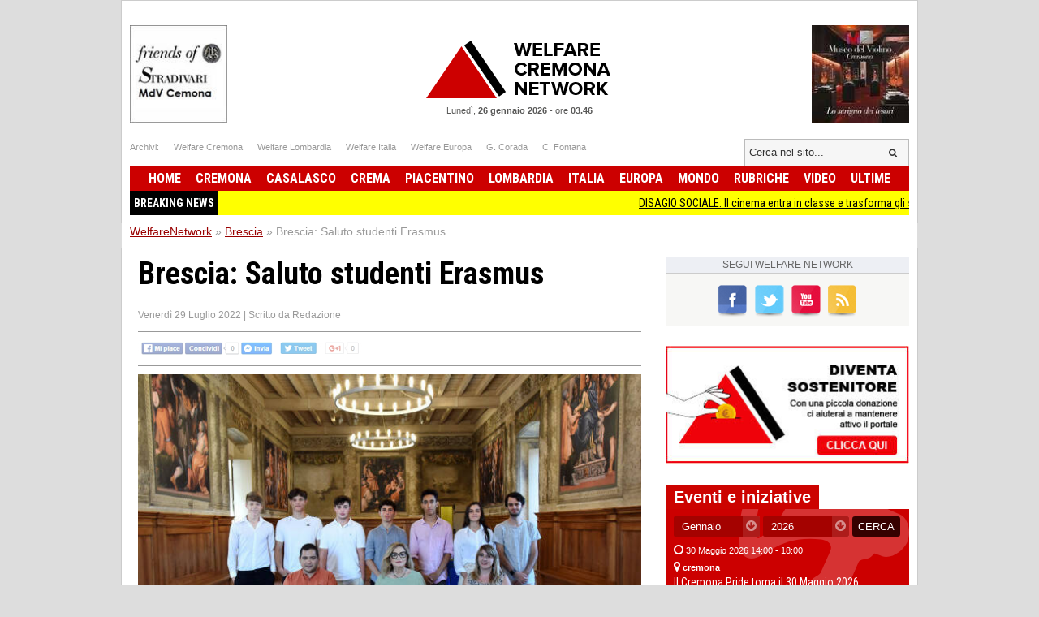

--- FILE ---
content_type: text/html; charset=UTF-8
request_url: https://www.welfarenetwork.it/brescia-saluto-studenti-erasmus-20220729/
body_size: 16569
content:
<!DOCTYPE html>
<html lang="it">

<head>
    <title>Brescia: Saluto studenti Erasmus</title>
    <meta charset="UTF-8">
    <meta name="viewport" content="width=device-width">
    <meta name="description" content="  ">
    <meta name="robots" content="index,follow">

    <link rel="shortcut icon" href="https://www.welfarenetwork.it/favicon.ico" type="image/x-icon">
    <link rel="canonical" href="https://www.welfarenetwork.it/brescia-saluto-studenti-erasmus-20220729/" />
    <link rel="stylesheet" type="text/css" href="https://fonts.googleapis.com/css?family=Roboto+Condensed:400,700">
    <link rel="stylesheet" type="text/css" href="//netdna.bootstrapcdn.com/font-awesome/4.0.3/css/font-awesome.css">
    <link rel="stylesheet" type="text/css" href="https://www.welfarenetwork.it/css/styles.css?v=3.1">

    <link rel="stylesheet" type="text/css" href="https://www.welfarenetwork.it/css/fix.css">
    <link rel="stylesheet" type="text/css" href="https://www.welfarenetwork.it/css/temp.css">

    <link rel="stylesheet" type="text/css" href="/js/slicknav/slicknav.css" />
    <link rel="stylesheet" type="text/css" href="https://www.welfarenetwork.it/css/menu.css">

    <meta name="viewport" content="width=device-width">
    <link rel="stylesheet" href="https://www.welfarenetwork.it/css/print.css" media="print" type="text/css" />

    
        
    <!--[if lt IE 9]>
                <script src="https://html5shiv.googlecode.com/svn/trunk/html5.js"></script>
        <![endif]-->

    <script src="//ajax.googleapis.com/ajax/libs/jquery/1.10.2/jquery.min.js"></script>

            <script type="text/javascript" src="https://www.welfarenetwork.it/js/jquery.leanModal.min.js"></script>

        <meta property="og:url" content="https://www.welfarenetwork.it/brescia-saluto-studenti-erasmus-20220729/" />
        <meta property="og:type" content="article" />
        <meta property="og:title" content="Brescia: Saluto studenti Erasmus" />
        <meta property="og:description" content="  " />
                    <meta property="og:image" content="https://www.welfarenetwork.it/media/2022/07/93683/f1_0_brescia-saluto-studenti-erasmus.jpg" />
                <meta property="og:site_name" content="WelfareNetwork.it" />
        <meta property="og:locale" content="it_IT" />
        <meta property="fb:app_id" content="777702932242533" />

        <meta name="twitter:card" content="summary" />
        <meta name="twitter:site" content="@WelfareNetwork" />
        <meta name="twitter:creator" content="@WelfareNetwork">
        <meta name="twitter:title" content="Brescia: Saluto studenti Erasmus" />
        <meta name="twitter:description" content="  " />
                    <meta name="twitter:image" content="https://www.welfarenetwork.it/media/2022/07/93683/f1_0_brescia-saluto-studenti-erasmus.jpg" />
                <meta name="twitter:url" content="https://www.welfarenetwork.it/brescia-saluto-studenti-erasmus-20220729/" />
        <meta name="twitter:domain" content="welfarenetwork.it">


        <meta property="article:publisher" content="251370118230474" />
        <meta property="article:author" content="251370118230474" />
        <meta property="article:section" content="Blog" />
        <meta property="article:published_time" content="2022-07-29T13:45:00+02:00" />

    
    
    
    
    	<!-- Google tag (gtag.js) -->
	<script async src="https://www.googletagmanager.com/gtag/js?id=G-97MNEQ4TJM"></script>
	<script>
		window.dataLayer = window.dataLayer || [];

		function gtag() {
			dataLayer.push(arguments);
		}
		gtag('js', new Date());

		gtag('config', 'G-97MNEQ4TJM');
	</script>

    
    <link rel="publisher" href="https://plus.google.com/106228653017425600068/" />

            <link rel="alternate" type="application/rss+xml" title="RSS WelfareNetwork.it" href="https://www.welfarenetwork.it/rss/brescia/" />
    
    
</head><body>

    <div id="fb-root"></div>
    

        <script src="https://cdnjs.cloudflare.com/ajax/libs/modernizr/2.6.2/modernizr.min.js"></script>
    <ul id="menu-slick" style="display: none;">
        <li>
                            <a href="https://www.welfarenetwork.it/">Home</a>
                    </li>
        <li>
            <a href="https://www.welfarenetwork.it/ultime-news/">Ultime News</a>
        </li>


                    <li>
                <a href="https://www.welfarenetwork.it/cremona/" title="Cremona news">Cremona                    </a>
            </li>
                    <li>
                <a href="https://www.welfarenetwork.it/casalasco/" title="Casalasco news">Casalasco                    </a>
            </li>
                    <li>
                <a href="https://www.welfarenetwork.it/crema/" title="Crema news">Crema                    </a>
            </li>
                    <li>
                <a href="https://www.welfarenetwork.it/piacentino/" title="Piacentino news">Piacentino                    </a>
            </li>
        
                    <li>
                <a href="https://www.welfarenetwork.it/lombardia/" title="Lombardia news">Lombardia                    </a>
            </li>
                    <li>
                <a href="https://www.welfarenetwork.it/italia/" title="Italia news">Italia                    </a>
            </li>
                    <li>
                <a href="https://www.welfarenetwork.it/europa/" title="Europa news">Europa                    </a>
            </li>
                    <li>
                <a href="https://www.welfarenetwork.it/mondo/" title="Mondo news">Mondo                    </a>
            </li>
                    <li>
                <a href="https://www.welfarenetwork.it/rubriche/" title="Rubriche news">Rubriche                    </a>
            </li>
                    <li>
                <a href="https://www.welfarenetwork.it/video/" title="Video news">Video                    </a>
            </li>
                <li>
            <a href="https://www.welfarenetwork.it/video/le-telefonate/">Le telefonate</a>
        </li>
        <li>
            <a href="https://www.welfarenetwork.it/petizioni/">Petizioni</a>
        </li>
        <li>
            <a href="https://www.welfarenetwork.it/sondaggi/">Sondaggi</a>
        </li>
        <li>
            <a href="https://www.welfarenetwork.it/l-eco-del-popolo/">Eco del Popolo</a>
        </li>
        <li>
            <a href="https://www.welfarenetwork.it/rubriche/pianeta-migranti/">Pianeta Migranti</a>
        </li>
        <li>
            <a href="https://www.welfarenetwork.it/cremona/cremona-nel-mondo/">Cremona nel Mondo</a>
        </li>
        <li>
            <a href="https://www.welfarenetwork.it/rubriche/il-blog-di-giancarlo-storti/">Il Blog G.C. Storti</a>
        </li>
    </ul>
    <script src="/js/slicknav/jquery.slicknav.min.js"></script>
    <script>
        $(function() {
            $('#menu-slick').slicknav({
                label: '',
                duration: 200,
                //easingOpen: "easeOutBounce", //available with jQuery UI
                prependTo: '#header',
                closeOnClick: true
            });
        });
    </script>
    
    <header id="header" style="margin: 0px auto 0px;">

        <section class="banner-top">
                        <li></li>
            <li></li>

        </section>





        <div class="logo-bar clearfix">
            <div class="square-banner-sx"><a href="https://www.welfarenetwork.it/gourlbanner/159/" target="_blank" rel="nofollow">
                <img src="https://www.welfarenetwork.it/media/banner/159/1499250664_banner-museo-violino-grande.jpg" alt="Banner" width="120" height="auto"  /></a></div>
            <div class="square-banner-dx"><a href="https://www.welfarenetwork.it/gourlbanner/158/" target="_blank" rel="nofollow">
                <img src="https://www.welfarenetwork.it/media/banner/158/1508843075_banner-stradivari.jpg" alt="Banner" width="120" height="auto"  /></a></div>

                            <a href="https://www.welfarenetwork.it/" class="logo"><span>Welfare Network</span></a>
            
            <div class="today">
                <span class="date">Lunedì, <strong>26 gennaio 2026</strong></span> -
                <span class="time">ore <strong>03.46</strong></span>
            </div>
        </div>

        <div class="links-top clearfix">
            <ul class="socials">
                <li>Archivi: </li>
                <li><span goto="http://www.welfarecremona.it/index.php" class="goto_link">Welfare Cremona</span></li>
                <li><span goto="http://www.welfarelombardia.it/index.php" class="goto_link">Welfare Lombardia</span>
                </li>
                <li><span goto="http://www.welfareitalia.it/index.php" class="goto_link">Welfare Italia</span></li>
                <li><span goto="http://www.welfareeuropa.it/index.php" class="goto_link">Welfare Europa</span></li>
                <li><span goto="http://www.welfarecremona.it/corada/home/index.php" class="goto_link">G. Corada</span>
                </li>
                <li><span goto="http://www.welfarecremona.it/cinziafontana/home/index.php" class="goto_link">C.
                        Fontana</span></li>
            </ul>
            <form id="frm-search-top" name="frm-search-top" action="https://www.welfarenetwork.it/cerca/" method="get">
                <input class="search" type="text" name="q" placeholder="Cerca nel sito..." />
                <input type="hidden" name="tipo" value="post" />
                <button type="submit"><i class="fa fa-search"></i></button>
            </form>
        </div>


        <nav id="menu" role="navigation">
            <ul class="reset-ul dropdown" id="menu-ul">
                <li>
                                            <span goto="https://www.welfarenetwork.it/" class="goto_link">Home</span>
                                    </li>
                                    <li >
                        <a href="https://www.welfarenetwork.it/cremona/" title="Cremona news">Cremona                            </a>
                    </li>
                                    <li >
                        <a href="https://www.welfarenetwork.it/casalasco/" title="Casalasco news">Casalasco                            </a>
                    </li>
                                    <li >
                        <a href="https://www.welfarenetwork.it/crema/" title="Crema news">Crema                            </a>
                    </li>
                                    <li >
                        <a href="https://www.welfarenetwork.it/piacentino/" title="Piacentino news">Piacentino                            </a>
                    </li>
                                    <li >
                        <a href="https://www.welfarenetwork.it/lombardia/" title="Lombardia news">Lombardia                            </a>
                    </li>
                                    <li >
                        <a href="https://www.welfarenetwork.it/italia/" title="Italia news">Italia                            </a>
                    </li>
                                    <li >
                        <a href="https://www.welfarenetwork.it/europa/" title="Europa news">Europa                            </a>
                    </li>
                                    <li >
                        <a href="https://www.welfarenetwork.it/mondo/" title="Mondo news">Mondo                            </a>
                    </li>
                                    <li >
                        <a href="https://www.welfarenetwork.it/rubriche/" title="Rubriche news">Rubriche                            </a>
                    </li>
                                    <li >
                        <a href="https://www.welfarenetwork.it/video/" title="Video news">Video                            </a>
                    </li>
                                <li >
                    <span goto="https://www.welfarenetwork.it/ultime-news/" class="goto_link">Ultime</span>
                </li>
            </ul>
        </nav>

        

        <div class="clearfix"></div>

                    <div class="breakingnews" style="background: yellow;font-family: 'Roboto Condensed', sans-serif;">
                <span style="float: left;background: black;color:white;padding: 5px;font-weight:bold;">BREAKING NEWS</span>
                <marquee style="display: block;padding: 5px;" loop="10"><a href="https://www.welfarenetwork.it/disagio-sociale-il-cinema-entra-in-classe-e-trasforma-gli-studenti-20260125/" class="title marquee_inner" style="color: black;">DISAGIO SOCIALE: Il cinema entra in classe e trasforma gli studenti </a>&nbsp;&nbsp;&nbsp;<a href="https://www.welfarenetwork.it/i-comuni-a-scuola-con-aprica-oltre-150-amministratori-ai-webinar-su-rifiuti-20260125/" class="title marquee_inner" style="color: black;">I Comuni “a scuola” con Aprica: oltre 150 amministratori ai webinar su rifiuti </a>&nbsp;&nbsp;&nbsp;<a href="https://www.welfarenetwork.it/edizioni-meravigli-la-milano-amata-dai-pittori-a-un-prezzo-speciale-20260125/" class="title marquee_inner" style="color: black;">Edizioni Meravigli La Milano amata dai pittori a un prezzo speciale</a>&nbsp;&nbsp;&nbsp;<a href="https://www.welfarenetwork.it/pianeta-migranti-l-italia-costruisce-un-nuovo-centro-di-respingimento-in-libia-20260125/" class="title marquee_inner" style="color: black;">Pianeta Migranti. L’Italia costruisce un nuovo Centro di respingimento in Libia</a>&nbsp;&nbsp;&nbsp;<a href="https://www.welfarenetwork.it/aree-interne-pd-governo-taglia-connettivita-internet-e-tradisce-territori-20260125/" class="title marquee_inner" style="color: black;">Aree interne: (PD), governo taglia connettività internet e tradisce territori</a>&nbsp;&nbsp;&nbsp;<a href="https://www.welfarenetwork.it/commemorazione-strage-di-pioltello-di-marco-m5s-20260125/" class="title marquee_inner" style="color: black;">Commemorazione strage di Pioltello, Di Marco (M5s)</a>&nbsp;&nbsp;&nbsp;<a href="https://www.welfarenetwork.it/ambiente-il-comune-raccoglie-proposte-per-una-milano-piu-fresca-20260125/" class="title marquee_inner" style="color: black;">AMBIENTE. IL COMUNE RACCOGLIE PROPOSTE PER UNA MILANO PIÙ FRESCA </a>&nbsp;&nbsp;&nbsp;<a href="https://www.welfarenetwork.it/asst-cremona-richiesta-rettifica-nuovo-ospedale-cremona-il-pfte-e-completo-20260125/" class="title marquee_inner" style="color: black;">ASST Cremona Richiesta_ rettifica_Nuovo Ospedale Cremona_Il PFTE è completo</a>&nbsp;&nbsp;&nbsp;<a href="https://www.welfarenetwork.it/sicurezza-portesani-novita-a-cremona-basta-scaricabarile-20260125/" class="title marquee_inner" style="color: black;">SICUREZZA. PORTESANI (NOVITA’ A CREMONA) BASTA SCARICABARILE </a>&nbsp;&nbsp;&nbsp;<a href="https://www.welfarenetwork.it/la-provincia-di-cremona-incontra-i-comuni-20260125/" class="title marquee_inner" style="color: black;">La Provincia di Cremona incontra i Comuni</a>&nbsp;&nbsp;&nbsp;<a href="https://www.welfarenetwork.it/soresina-il-prossimo-appuntamento-con-gli-eventi-della-biblioteca-prof-r-cabrini-20260125/" class="title marquee_inner" style="color: black;">Soresina Il prossimo appuntamento con gli eventi della Biblioteca prof. R.Cabrini </a>&nbsp;&nbsp;&nbsp;<a href="https://www.welfarenetwork.it/marmocchi-di-gatto-in-concerto-alla-soms-di-torre-de-picenardi-20260125/" class="title marquee_inner" style="color: black;">Marmocchi di Gatto in concerto alla SOMS di Torre De’ Picenardi</a>&nbsp;&nbsp;&nbsp;<a href="https://www.welfarenetwork.it/libreria-cremasca-eventi-31-gennaio-e-1-febbraio-20260125/" class="title marquee_inner" style="color: black;">Libreria Cremasca Eventi 31 gennaio e 1° febbraio</a>&nbsp;&nbsp;&nbsp;<a href="https://www.welfarenetwork.it/crema-o-muori-da-eroe-o-vivi-abbastanza-a-lungo-da-diventare-il-cattivo-20260125/" class="title marquee_inner" style="color: black;">Crema “O muori da eroe, o vivi abbastanza a lungo da diventare il cattivo”.</a>&nbsp;&nbsp;&nbsp;<a href="https://www.welfarenetwork.it/rivolta-d-adda-sgroi-rassegna-le-dimissioni-la-posizione-del-partito-democratico-20260125/" class="title marquee_inner" style="color: black;">Rivolta d’Adda, Sgroi rassegna le dimissioni: la posizione del Partito Democratico</a>&nbsp;&nbsp;&nbsp;<a href="https://www.welfarenetwork.it/accaddeoggi-25-gennaio-2016-omicidio-di-giulio-regeni-20200125/" class="title marquee_inner" style="color: black;">AccaddeOggi  25 gennaio 2016 Omicidio di Giulio Regeni</a>&nbsp;&nbsp;&nbsp;<a href="https://www.welfarenetwork.it/tragedia-di-pioltello-il-25-gennaio-2018-l-incidente-ferroviario-con-la-fine-di-tre-vite-e-50-feriti-20190125/" class="title marquee_inner" style="color: black;">Tragedia di Pioltello  il 25 gennaio 2018 l’incidente ferroviario con la fine di tre vite e 50 feriti</a>&nbsp;&nbsp;&nbsp;<a href="https://www.welfarenetwork.it/accaddeoggi-25-gennaio-1959-papa-giovanni-xxiii-indice-il-concilio-ecumenico-vaticano-ii-20180125/" class="title marquee_inner" style="color: black;">AccaddeOggi 25 Gennaio 1959 - Papa Giovanni XXIII indice il Concilio Ecumenico Vaticano II</a>&nbsp;&nbsp;&nbsp;<a href="https://www.welfarenetwork.it/stradivarifestival-auditorium-giovanni-arvedi-eventi-29-e-30-gennaio-2026-20260115/" class="title marquee_inner" style="color: black;"> STRADIVARIfestival AUDITORIUM GIOVANNI ARVEDI Eventi 29 e 30 gennaio 2026 </a>&nbsp;&nbsp;&nbsp;<a href="https://www.welfarenetwork.it/emmaus-sconti-su-abbigliamento-borse-scarpe-e-tanto-altro-vi-aspettiamo-20260106/" class="title marquee_inner" style="color: black;">Emmaus Sconti su abbigliamento, borse, scarpe e tanto altro, vi aspettiamo!</a>&nbsp;&nbsp;&nbsp;<a href="https://www.welfarenetwork.it/attive-108-offerte-lavoro-cpi-20-01-2026-cremona-crema-soresina-e-casal-ggiore-20260122/" class="title marquee_inner" style="color: black;">Attive 108 offerte lavoro CPI  20/01/2026 Cremona,Crema,Soresina e Casal.ggiore</a>&nbsp;&nbsp;&nbsp;<a href="https://www.welfarenetwork.it/disagio-sociale-il-cinema-entra-in-classe-e-trasforma-gli-studenti-20260125/" class="title marquee_inner" style="color: black;">DISAGIO SOCIALE: Il cinema entra in classe e trasforma gli studenti </a>&nbsp;&nbsp;&nbsp;<a href="https://www.welfarenetwork.it/i-comuni-a-scuola-con-aprica-oltre-150-amministratori-ai-webinar-su-rifiuti-20260125/" class="title marquee_inner" style="color: black;">I Comuni “a scuola” con Aprica: oltre 150 amministratori ai webinar su rifiuti </a>&nbsp;&nbsp;&nbsp;<a href="https://www.welfarenetwork.it/edizioni-meravigli-la-milano-amata-dai-pittori-a-un-prezzo-speciale-20260125/" class="title marquee_inner" style="color: black;">Edizioni Meravigli La Milano amata dai pittori a un prezzo speciale</a>&nbsp;&nbsp;&nbsp;<a href="https://www.welfarenetwork.it/pianeta-migranti-l-italia-costruisce-un-nuovo-centro-di-respingimento-in-libia-20260125/" class="title marquee_inner" style="color: black;">Pianeta Migranti. L’Italia costruisce un nuovo Centro di respingimento in Libia</a>&nbsp;&nbsp;&nbsp;<a href="https://www.welfarenetwork.it/aree-interne-pd-governo-taglia-connettivita-internet-e-tradisce-territori-20260125/" class="title marquee_inner" style="color: black;">Aree interne: (PD), governo taglia connettività internet e tradisce territori</a>&nbsp;&nbsp;&nbsp;<a href="https://www.welfarenetwork.it/commemorazione-strage-di-pioltello-di-marco-m5s-20260125/" class="title marquee_inner" style="color: black;">Commemorazione strage di Pioltello, Di Marco (M5s)</a>&nbsp;&nbsp;&nbsp;<a href="https://www.welfarenetwork.it/ambiente-il-comune-raccoglie-proposte-per-una-milano-piu-fresca-20260125/" class="title marquee_inner" style="color: black;">AMBIENTE. IL COMUNE RACCOGLIE PROPOSTE PER UNA MILANO PIÙ FRESCA </a>&nbsp;&nbsp;&nbsp;<a href="https://www.welfarenetwork.it/asst-cremona-richiesta-rettifica-nuovo-ospedale-cremona-il-pfte-e-completo-20260125/" class="title marquee_inner" style="color: black;">ASST Cremona Richiesta_ rettifica_Nuovo Ospedale Cremona_Il PFTE è completo</a>&nbsp;&nbsp;&nbsp;<a href="https://www.welfarenetwork.it/sicurezza-portesani-novita-a-cremona-basta-scaricabarile-20260125/" class="title marquee_inner" style="color: black;">SICUREZZA. PORTESANI (NOVITA’ A CREMONA) BASTA SCARICABARILE </a>&nbsp;&nbsp;&nbsp;<a href="https://www.welfarenetwork.it/la-provincia-di-cremona-incontra-i-comuni-20260125/" class="title marquee_inner" style="color: black;">La Provincia di Cremona incontra i Comuni</a>&nbsp;&nbsp;&nbsp;<a href="https://www.welfarenetwork.it/soresina-il-prossimo-appuntamento-con-gli-eventi-della-biblioteca-prof-r-cabrini-20260125/" class="title marquee_inner" style="color: black;">Soresina Il prossimo appuntamento con gli eventi della Biblioteca prof. R.Cabrini </a>&nbsp;&nbsp;&nbsp;<a href="https://www.welfarenetwork.it/marmocchi-di-gatto-in-concerto-alla-soms-di-torre-de-picenardi-20260125/" class="title marquee_inner" style="color: black;">Marmocchi di Gatto in concerto alla SOMS di Torre De’ Picenardi</a>&nbsp;&nbsp;&nbsp;<a href="https://www.welfarenetwork.it/libreria-cremasca-eventi-31-gennaio-e-1-febbraio-20260125/" class="title marquee_inner" style="color: black;">Libreria Cremasca Eventi 31 gennaio e 1° febbraio</a>&nbsp;&nbsp;&nbsp;<a href="https://www.welfarenetwork.it/crema-o-muori-da-eroe-o-vivi-abbastanza-a-lungo-da-diventare-il-cattivo-20260125/" class="title marquee_inner" style="color: black;">Crema “O muori da eroe, o vivi abbastanza a lungo da diventare il cattivo”.</a>&nbsp;&nbsp;&nbsp;<a href="https://www.welfarenetwork.it/rivolta-d-adda-sgroi-rassegna-le-dimissioni-la-posizione-del-partito-democratico-20260125/" class="title marquee_inner" style="color: black;">Rivolta d’Adda, Sgroi rassegna le dimissioni: la posizione del Partito Democratico</a>&nbsp;&nbsp;&nbsp;<a href="https://www.welfarenetwork.it/accaddeoggi-25-gennaio-2016-omicidio-di-giulio-regeni-20200125/" class="title marquee_inner" style="color: black;">AccaddeOggi  25 gennaio 2016 Omicidio di Giulio Regeni</a>&nbsp;&nbsp;&nbsp;<a href="https://www.welfarenetwork.it/tragedia-di-pioltello-il-25-gennaio-2018-l-incidente-ferroviario-con-la-fine-di-tre-vite-e-50-feriti-20190125/" class="title marquee_inner" style="color: black;">Tragedia di Pioltello  il 25 gennaio 2018 l’incidente ferroviario con la fine di tre vite e 50 feriti</a>&nbsp;&nbsp;&nbsp;<a href="https://www.welfarenetwork.it/accaddeoggi-25-gennaio-1959-papa-giovanni-xxiii-indice-il-concilio-ecumenico-vaticano-ii-20180125/" class="title marquee_inner" style="color: black;">AccaddeOggi 25 Gennaio 1959 - Papa Giovanni XXIII indice il Concilio Ecumenico Vaticano II</a>&nbsp;&nbsp;&nbsp;<a href="https://www.welfarenetwork.it/stradivarifestival-auditorium-giovanni-arvedi-eventi-29-e-30-gennaio-2026-20260115/" class="title marquee_inner" style="color: black;"> STRADIVARIfestival AUDITORIUM GIOVANNI ARVEDI Eventi 29 e 30 gennaio 2026 </a>&nbsp;&nbsp;&nbsp;<a href="https://www.welfarenetwork.it/emmaus-sconti-su-abbigliamento-borse-scarpe-e-tanto-altro-vi-aspettiamo-20260106/" class="title marquee_inner" style="color: black;">Emmaus Sconti su abbigliamento, borse, scarpe e tanto altro, vi aspettiamo!</a>&nbsp;&nbsp;&nbsp;<a href="https://www.welfarenetwork.it/attive-108-offerte-lavoro-cpi-20-01-2026-cremona-crema-soresina-e-casal-ggiore-20260122/" class="title marquee_inner" style="color: black;">Attive 108 offerte lavoro CPI  20/01/2026 Cremona,Crema,Soresina e Casal.ggiore</a>&nbsp;&nbsp;&nbsp;</marquee>
            </div>
            <div class="clearfix"></div>
                <style>
            .marquee_inner:after {
                content: "";
                border-right: 1px solid #000;
                padding-left: 10px;
            }
        </style>

    </header>

    <div class="solo_stampa testata_stampa">
        <img src="/images/logo-email.png">
        <div class="today">
            <span class="date">Lunedì, <strong>26 gennaio 2026</strong></span> -
            <span class="time">ore <strong>03.46</strong></span>
        </div>
    </div>
<div id="breadcrumbs">
        <ul class="clearfix" itemscope itemtype="https://schema.org/BreadcrumbList">
        <li class="item" itemprop="itemListElement" itemscope itemtype="https://schema.org/ListItem">
            <a href="https://www.welfarenetwork.it/" itemprop="url"><span itemprop="name">WelfareNetwork</span></a> »
            <span class="hide" itemprop="position">1</span>
            <span class="hide" itemprop="item">https://www.welfarenetwork.it/</span>
        </li>

        <li class="item" itemprop="itemListElement" itemscope itemtype="https://schema.org/ListItem">
                    <a href="https://www.welfarenetwork.it/brescia/" itemprop="url" title=""><span itemprop="name">Brescia</span></a> »
        <span class="hide" itemprop="position">2</span>
        <span class="hide" itemprop="item">https://www.welfarenetwork.it/brescia/</span>
        </li>

        <li class="item" itemprop="itemListElement" itemscope itemtype="https://schema.org/ListItem"><span itemprop="name">Brescia: Saluto studenti Erasmus</span> <span class="hide" itemprop="position">3</span></li>
    </ul>

</div>

<div id="container" class="clearfix">

    <div id="main">


        <article class="hentry">
            <div class="dettaglioNews" itemscope="" itemtype="https://schema.org/Article">
                <h1 itemprop="name" class="entry-title">Brescia: Saluto studenti Erasmus</h1>
                                    <h2 itemprop="description">  </h2>
                                <div class="data-author">
                    <span class="data published" itemprop="datePublished" content="2022-07-29T13:45:00+02:00">Venerdì 29 Luglio 2022</span>
                    <span class="updated" style="display: none">2022-07-29T13:45:00+02:00</span>
                                            | <span class="author-box vcard author">Scritto da <span class="fn">Redazione</span></span>
                                    </div>


                                <div class="banner-468-hp"></div>
                <div class="clearfix"></div>

                <div class="post-socials-share social-action">
                    <img src="/img/bg-social-disabled.png" class="social-image-disable" alt="Condividi sui social network">
                </div><!-- .post-socials -->

                                    <figure><img itemprop="image" src="https://www.welfarenetwork.it/media/2022/07/93683/f1_0_brescia-saluto-studenti-erasmus.jpg" onerror="this.src='https://www.welfarenetwork.it/img/no_image_larga_240.jpg'" alt="Brescia: Saluto studenti Erasmus"></figure>
                


                
                                    <div class="desc" itemprop="articleBody">
                        <p style="font-weight: 400;">Oggi, venerdì 29 luglio, l’assessore alle Politiche Giovanili Roberta Morelli ha accolto a palazzo Loggia sette studenti portoghesi che stanno concludendo la propria esperienza Erasmus in città. </p>&#13;
<p style="font-weight: 400;">Grazie all’accordo tra il Centro Formativo Provinciale Giuseppe Zanardelli e il Comune di Brescia i ragazzi, durante il progetto, hanno collaborato attivamente con il servizio Politiche Giovanili e Sport del Comune. </p>&#13;
<p style="font-weight: 400;">Assieme all’assessore Morelli erano presenti la professoressa Arevshatyan Sona, coordinatrice dei progetti internazionali dell’istituto, e il professor Josè Costa, accompagnatore del gruppo. </p>&#13;
<p> </p>                        
                        
                        
                                            </div> <!-- fine articleBody -->
                


                <div class="visit-post">698 visite</div>
                <div class="clearfix"></div>



            </div>

            


            <div class="banner-468-hp"></div>


            

            <div class="banner-468-hp"><a href="https://www.welfarenetwork.it/gourlbanner/268/" target="_blank" rel="nofollow">
                <img src="https://www.welfarenetwork.it/media/banner/268/1676300844_banner-donazione-paypal.jpg" alt="Banner" width="300" height="auto"  /></a></div>
            <div class="clearfix"></div>
            <div class="banner-468-hp"></div>
            <div class="clearfix"></div>

            <div class="post-socials-share social-action"><img src="/img/bg-social-disabled.png" class="social-image-disable" alt="Condividi sui social network"></div><!-- .post-socials -->
        </article>


        <div class="clearfix"></div>


        

        <div class="inc-footer-post-petition">
    <section class="generic-box box-petizione">
                <header> <a href="https://www.welfarenetwork.it/petizioni/" class="label">Petizioni online</a> </header>
                <article class="big-art"><figure> <img src="https://www.welfarenetwork.it/media/petition/38/f1_1_firma-lettera-aperta-ai-potenti-della-terra-fermare-subito-tutte-le-guerre-lena-francesco.png" alt="Firma Lettera aperta ai potenti della terra fermare subito tutte le guerre | Lena Francesco" width="400" height="auto" onerror="this.src='https://www.welfarenetwork.it/img/no_image_larga_400.jpg'"/> </figure><div class="hgroup">
                                <span class="date"> <i class="fa fa-calendar"></i> <time datetime="2011-02-19T10:00">Venerdì 04 Luglio 2025</time> </span>
                                <a href="https://www.welfarenetwork.it/petizioni/firma-lettera-aperta-ai-potenti-della-terra-fermare-subito-tutte-le-guerre-lena-francesco/" class="title"><h3>Firma Lettera aperta ai potenti della terra fermare subito tutte le guerre | Lena Francesco</h3></a>
                            </div>
                        
                        <div class="desc">Come cittadini chiediamo di poter vivere in pace e i bambini di poter giocare con gioia in serenità.

</div><div class="totale-firme">Firme raccolte: <span>16</span></div>
                            <a href="https://www.welfarenetwork.it/petizioni/firma-lettera-aperta-ai-potenti-della-terra-fermare-subito-tutte-le-guerre-lena-francesco/" class="button yellow"><i class="fa fa-pencil"></i>&nbsp;&nbsp;Firma anche tu!</a>
                    </article> 
                </section></div>
<div class="inc-footer-post-poll">
    <section class="generic-box">
                <header> <a href="https://www.welfarenetwork.it/sondaggi/" class="label">Sondaggi online</a> </header>
                <article class="big-art"><figure> <img src="https://www.welfarenetwork.it/media/poll/78/f1_1_sondaggio-per-avere-la-pace-si-deve-preparare-la-guerra-o-la-pace.png" alt="Per avere la Pace si deve preparare la Guerra o la Pace ?" width="400" height="auto" onerror="this.src='https://www.welfarenetwork.it/img/no_image_larga_400.jpg'"/> </figure><div class="hgroup">
                                <span class="date"> <i class="fa fa-calendar"></i> <time datetime="2011-02-19T10:00">Venerdì 27 Giugno 2025</time> </span>
                                <a href="https://www.welfarenetwork.it/sondaggi/sondaggio-per-avere-la-pace-si-deve-preparare-la-guerra-o-la-pace/" class="title"><h3>Per avere la Pace si deve preparare la Guerra o la Pace ?</h3></a>
                            </div>
                        <form action="#" method="post" name="sidebar_vota" id="sidebar_vota"><ul class="voci-sondaggio"><li><label><input type="radio" name="poll_78" value="841"><span>&nbsp;Ha ragione la Meloni :se vuoi la Pace prepara la Guerra</span></label></li><li><label><input type="radio" name="poll_78" value="842"><span>&nbsp;Ha ragione la Schlein : 'Se vuoi la pace, prepara la pace'.</span></label></li><li><label><input type="radio" name="poll_78" value="843"><span>&nbsp;NON SO </span></label></li></ul>
                                <input type="hidden" id="sidebar_id_poll" name="id_poll" value="78">
                                <input type="hidden" id="sidebar_url_poll" value="https://www.welfarenetwork.it/sondaggi/sondaggio-per-avere-la-pace-si-deve-preparare-la-guerra-o-la-pace/">
                                <button type="submit" class="button yellow"><i class="fa fa-check-square-o"></i> VOTA!</button>
                                <span id="sidebar_vota_res" class="vota_risposta"></span>
                            </form>
                            <!-- 90 voti -->
                    </article> 
                </section></div>
<div class="clear"></div>
        <div class="clearfix"></div>
        <div class="fb-comments-box"></div>


                    <section class="articoli-correlati">
                <header>
                    <h4 class="label">Articoli della stessa categoria</h4>
                </header>
                
                    <article class="clearfix">
                        <a href="https://www.welfarenetwork.it/brescia-festival-della-pace-2024-domenica-17-novembre-20241116/" title="Brescia FESTIVAL DELLA PACE 2024 – DOMENICA 17 NOVEMBRE">
                            <figure>
                                <img itemprop="image" src="https://www.welfarenetwork.it/media/2024/11/108863/f1_2_brescia-festival-della-pace-2024-domenica-17-novembre.jpg" onerror="this.src='https://www.welfarenetwork.it/img/no_image_larga_300.jpg'" alt="Brescia FESTIVAL DELLA PACE 2024 – DOMENICA 17 NOVEMBRE">
                            </figure>
                            <section>
                                <header>
                                    <hgroup>
                                        <span class="date">
                                            <i class="fa fa-calendar"></i> <time datetime="2024-11-16T15:38:00+01:00">Sabato 16 Novembre 2024</time>
                                        </span>
                                        <h3 class="title">Brescia FESTIVAL DELLA PACE 2024 – DOMENICA 17 NOVEMBRE</h3>
                                    </hgroup>
                                </header>
                                <div class="desc">Alle 17.30, al Teatro San Carlino di corso Matteotti 6, il brillante narratore e saggista senegalese (che vive in Francia) Elgas presenterà il suo ultimo libro</div>
                            </section>
                        </a>
                    </article>

                
                    <article class="clearfix">
                        <a href="https://www.welfarenetwork.it/brescia-il-richiamo-della-montagna-paesaggi-di-piero-leidi-e-arnaldo-soldini-20231214/" title="Brescia IL RICHIAMO DELLA MONTAGNA. PAESAGGI DI PIERO LEIDI E ARNALDO SOLDINI">
                            <figure>
                                <img itemprop="image" src="https://www.welfarenetwork.it/media/2023/12/103975/f1_2_brescia-il-richiamo-della-montagna-paesaggi-di-piero-leidi-e-arnaldo-soldini.jpg" onerror="this.src='https://www.welfarenetwork.it/img/no_image_larga_300.jpg'" alt="Brescia IL RICHIAMO DELLA MONTAGNA. PAESAGGI DI PIERO LEIDI E ARNALDO SOLDINI">
                            </figure>
                            <section>
                                <header>
                                    <hgroup>
                                        <span class="date">
                                            <i class="fa fa-calendar"></i> <time datetime="2023-12-14T12:13:00+01:00">Giovedì 14 Dicembre 2023</time>
                                        </span>
                                        <h3 class="title">Brescia IL RICHIAMO DELLA MONTAGNA. PAESAGGI DI PIERO LEIDI E ARNALDO SOLDINI</h3>
                                    </hgroup>
                                </header>
                                <div class="desc">Inaugurazione: sabato 16 dicembre 2023 presso l’Associazione Artisti Bresciani </div>
                            </section>
                        </a>
                    </article>

                
                    <article class="clearfix">
                        <a href="https://www.welfarenetwork.it/brescia-da-venerdi-8-a-domenica-10-dicembre-regali-unici-e-originali-20231208/" title="Brescia Da venerdì 8 a domenica 10 dicembre: regali unici e originali">
                            <figure>
                                <img itemprop="image" src="https://www.welfarenetwork.it/media/2023/12/103886/f1_2_brescia-da-venerdi-8-a-domenica-10-dicembre-regali-unici-e-originali.jpg" onerror="this.src='https://www.welfarenetwork.it/img/no_image_larga_300.jpg'" alt="Brescia Da venerdì 8 a domenica 10 dicembre: regali unici e originali">
                            </figure>
                            <section>
                                <header>
                                    <hgroup>
                                        <span class="date">
                                            <i class="fa fa-calendar"></i> <time datetime="2023-12-08T15:44:00+01:00">Venerdì 08 Dicembre 2023</time>
                                        </span>
                                        <h3 class="title">Brescia Da venerdì 8 a domenica 10 dicembre: regali unici e originali</h3>
                                    </hgroup>
                                </header>
                                <div class="desc">Fondazione Brescia Musei e Croce Bianca di Brescia insieme per uno speciale mercatino di Natale</div>
                            </section>
                        </a>
                    </article>

                
                    <article class="clearfix">
                        <a href="https://www.welfarenetwork.it/brescia-disinnesco-dell-ordigno-bellico-riperimetrata-la-zona-rossa-20231019/" title="BRESCIA DISINNESCO DELL’ORDIGNO BELLICO, RIPERIMETRATA LA ZONA ROSSA">
                            <figure>
                                <img itemprop="image" src="https://www.welfarenetwork.it/media/2023/10/103151/f1_2_brescia-disinnesco-dell-ordigno-bellico-riperimetrata-la-zona-rossa.jpg" onerror="this.src='https://www.welfarenetwork.it/img/no_image_larga_300.jpg'" alt="BRESCIA DISINNESCO DELL’ORDIGNO BELLICO, RIPERIMETRATA LA ZONA ROSSA">
                            </figure>
                            <section>
                                <header>
                                    <hgroup>
                                        <span class="date">
                                            <i class="fa fa-calendar"></i> <time datetime="2023-10-19T15:21:00+02:00">Giovedì 19 Ottobre 2023</time>
                                        </span>
                                        <h3 class="title">BRESCIA DISINNESCO DELL’ORDIGNO BELLICO, RIPERIMETRATA LA ZONA ROSSA</h3>
                                    </hgroup>
                                </header>
                                <div class="desc">EVACUAZIONE ROZA ROSSA DI DOMENICA 22 OTTOBRE</div>
                            </section>
                        </a>
                    </article>

                
                    <article class="clearfix">
                        <a href="https://www.welfarenetwork.it/brescia-pugni-di-vita-ad-anime-per-la-vita-24-settembre-ore-16-teatro-sociale-20230923/" title="Brescia ‘PUGNI DI VITA AD ANIME PER LA VITA’  24 SETTEMBRE ORE 16 – TEATRO SOCIALE">
                            <figure>
                                <img itemprop="image" src="https://www.welfarenetwork.it/media/2023/09/102806/f1_2_brescia-pugni-di-vita-ad-anime-per-la-vita-24-settembre-ore-16-teatro-sociale.jpg" onerror="this.src='https://www.welfarenetwork.it/img/no_image_larga_300.jpg'" alt="Brescia ‘PUGNI DI VITA AD ANIME PER LA VITA’  24 SETTEMBRE ORE 16 – TEATRO SOCIALE">
                            </figure>
                            <section>
                                <header>
                                    <hgroup>
                                        <span class="date">
                                            <i class="fa fa-calendar"></i> <time datetime="2023-09-23T11:44:00+02:00">Sabato 23 Settembre 2023</time>
                                        </span>
                                        <h3 class="title">Brescia ‘PUGNI DI VITA AD ANIME PER LA VITA’  24 SETTEMBRE ORE 16 – TEATRO SOCIALE</h3>
                                    </hgroup>
                                </header>
                                <div class="desc">Domenica 24 settembre alle 16, al Teatro Sociale di Brescia, si terrà il concerto benefico “Pugni di vita ad anime per la vita”. 

</div>
                            </section>
                        </a>
                    </article>

                
                    <article class="clearfix">
                        <a href="https://www.welfarenetwork.it/per-l-anno-della-capitale-viaggio-tra-alcuni-dei-libri-a-stampa-piu-antichi-20230629/" title="Per l’anno della Capitale, viaggio tra alcuni dei libri a stampa più antichi">
                            <figure>
                                <img itemprop="image" src="https://www.welfarenetwork.it/media/2023/06/101519/f1_2_per-l-anno-della-capitale-viaggio-tra-alcuni-dei-libri-a-stampa-piu-antichi.jpg" onerror="this.src='https://www.welfarenetwork.it/img/no_image_larga_300.jpg'" alt="Per l’anno della Capitale, viaggio tra alcuni dei libri a stampa più antichi">
                            </figure>
                            <section>
                                <header>
                                    <hgroup>
                                        <span class="date">
                                            <i class="fa fa-calendar"></i> <time datetime="2023-06-29T20:30:00+02:00">Giovedì 29 Giugno 2023</time>
                                        </span>
                                        <h3 class="title">Per l’anno della Capitale, viaggio tra alcuni dei libri a stampa più antichi</h3>
                                    </hgroup>
                                </header>
                                <div class="desc"> </div>
                            </section>
                        </a>
                    </article>

                
                    <article class="clearfix">
                        <a href="https://www.welfarenetwork.it/estate-al-via-i-campi-scuola-in-campagna-con-le-fattorie-didattiche-a-brescia-20230626/" title="Estate, al via i campi scuola in campagna con le fattorie didattiche a Brescia">
                            <figure>
                                <img itemprop="image" src="https://www.welfarenetwork.it/media/2023/06/101409/f1_2_estate-al-via-i-campi-scuola-in-campagna-con-le-fattorie-didattiche-a-brescia.jpg" onerror="this.src='https://www.welfarenetwork.it/img/no_image_larga_300.jpg'" alt="Estate, al via i campi scuola in campagna con le fattorie didattiche a Brescia">
                            </figure>
                            <section>
                                <header>
                                    <hgroup>
                                        <span class="date">
                                            <i class="fa fa-calendar"></i> <time datetime="2023-06-26T02:30:00+02:00">Lunedì 26 Giugno 2023</time>
                                        </span>
                                        <h3 class="title">Estate, al via i campi scuola in campagna con le fattorie didattiche a Brescia</h3>
                                    </hgroup>
                                </header>
                                <div class="desc"> </div>
                            </section>
                        </a>
                    </article>

                
                    <article class="clearfix">
                        <a href="https://www.welfarenetwork.it/brescia-celebrazione-festa-della-repubblica-2-giugno-2023-20230531/" title="BRESCIA: Celebrazione Festa della Repubblica 2 giugno 2023">
                            <figure>
                                <img itemprop="image" src="https://www.welfarenetwork.it/media/2023/05/100918/f1_2_brescia-celebrazione-festa-della-repubblica-2-giugno-2023.jpg" onerror="this.src='https://www.welfarenetwork.it/img/no_image_larga_300.jpg'" alt="BRESCIA: Celebrazione Festa della Repubblica 2 giugno 2023">
                            </figure>
                            <section>
                                <header>
                                    <hgroup>
                                        <span class="date">
                                            <i class="fa fa-calendar"></i> <time datetime="2023-05-31T13:00:00+02:00">Mercoledì 31 Maggio 2023</time>
                                        </span>
                                        <h3 class="title">BRESCIA: Celebrazione Festa della Repubblica 2 giugno 2023</h3>
                                    </hgroup>
                                </header>
                                <div class="desc"> </div>
                            </section>
                        </a>
                    </article>

                
                    <article class="clearfix">
                        <a href="https://www.welfarenetwork.it/brescia-castelletti-grave-che-governo-non-sia-parte-civile-nuovo-processo-p-zza-loggia-20230511/" title="Brescia Castelletti Grave che Governo non sia parte civile nuovo processo p.zza Loggia">
                            <figure>
                                <img itemprop="image" src="https://www.welfarenetwork.it/media/2023/05/100488/f1_2_brescia-castelletti-grave-che-governo-non-sia-parte-civile-nuovo-processo-p-zza-loggia.jpg" onerror="this.src='https://www.welfarenetwork.it/img/no_image_larga_300.jpg'" alt="Brescia Castelletti Grave che Governo non sia parte civile nuovo processo p.zza Loggia">
                            </figure>
                            <section>
                                <header>
                                    <hgroup>
                                        <span class="date">
                                            <i class="fa fa-calendar"></i> <time datetime="2023-05-11T16:31:00+02:00">Giovedì 11 Maggio 2023</time>
                                        </span>
                                        <h3 class="title">Brescia Castelletti Grave che Governo non sia parte civile nuovo processo p.zza Loggia</h3>
                                    </hgroup>
                                </header>
                                <div class="desc">Se non è una scelta precisa", conclude la vicesindaco, "è comunque un segnale preoccupante</div>
                            </section>
                        </a>
                    </article>

                
                    <article class="clearfix">
                        <a href="https://www.welfarenetwork.it/brescia-far-conoscere-il-glossario-delle-sindromi-di-sotos-e-di-malan-20230501/" title="BRESCIA: FAR CONOSCERE IL GLOSSARIO DELLE SINDROMI DI SOTOS E DI MALAN">
                            <figure>
                                <img itemprop="image" src="https://www.welfarenetwork.it/media/2023/05/100259/f1_2_brescia-far-conoscere-il-glossario-delle-sindromi-di-sotos-e-di-malan.jpg" onerror="this.src='https://www.welfarenetwork.it/img/no_image_larga_300.jpg'" alt="BRESCIA: FAR CONOSCERE IL GLOSSARIO DELLE SINDROMI DI SOTOS E DI MALAN">
                            </figure>
                            <section>
                                <header>
                                    <hgroup>
                                        <span class="date">
                                            <i class="fa fa-calendar"></i> <time datetime="2023-05-01T12:30:00+02:00">Lunedì 01 Maggio 2023</time>
                                        </span>
                                        <h3 class="title">BRESCIA: FAR CONOSCERE IL GLOSSARIO DELLE SINDROMI DI SOTOS E DI MALAN</h3>
                                    </hgroup>
                                </header>
                                <div class="desc"> </div>
                            </section>
                        </a>
                    </article>

                
                    <article class="clearfix">
                        <a href="https://www.welfarenetwork.it/brescia-dichiarazione-di-laura-castelletti-20230426/" title="BRESCIA - DICHIARAZIONE DI LAURA CASTELLETTI">
                            <figure>
                                <img itemprop="image" src="https://www.welfarenetwork.it/media/2023/04/100141/f1_2_brescia-dichiarazione-di-laura-castelletti.jpg" onerror="this.src='https://www.welfarenetwork.it/img/no_image_larga_300.jpg'" alt="BRESCIA - DICHIARAZIONE DI LAURA CASTELLETTI">
                            </figure>
                            <section>
                                <header>
                                    <hgroup>
                                        <span class="date">
                                            <i class="fa fa-calendar"></i> <time datetime="2023-04-26T05:30:00+02:00">Mercoledì 26 Aprile 2023</time>
                                        </span>
                                        <h3 class="title">BRESCIA - DICHIARAZIONE DI LAURA CASTELLETTI</h3>
                                    </hgroup>
                                </header>
                                <div class="desc"> </div>
                            </section>
                        </a>
                    </article>

                
                    <article class="clearfix">
                        <a href="https://www.welfarenetwork.it/m5s-brescia-la-resistenza-come-riferimento-principe-di-unita-nazionale-20230426/" title="M5S BRESCIA: LA RESISTENZA COME RIFERIMENTO PRINCIPE DI UNITA' NAZIONALE">
                            <figure>
                                <img itemprop="image" src="https://www.welfarenetwork.it/media/2023/04/100139/f1_2_m5s-brescia-la-resistenza-come-riferimento-principe-di-unita-nazionale.jpg" onerror="this.src='https://www.welfarenetwork.it/img/no_image_larga_300.jpg'" alt="M5S BRESCIA: LA RESISTENZA COME RIFERIMENTO PRINCIPE DI UNITA' NAZIONALE">
                            </figure>
                            <section>
                                <header>
                                    <hgroup>
                                        <span class="date">
                                            <i class="fa fa-calendar"></i> <time datetime="2023-04-26T04:30:00+02:00">Mercoledì 26 Aprile 2023</time>
                                        </span>
                                        <h3 class="title">M5S BRESCIA: LA RESISTENZA COME RIFERIMENTO PRINCIPE DI UNITA' NAZIONALE</h3>
                                    </hgroup>
                                </header>
                                <div class="desc"> </div>
                            </section>
                        </a>
                    </article>

                
                    <article class="clearfix">
                        <a href="https://www.welfarenetwork.it/giuseppe-conte-a-brescia-giovedi-27-aprile-18-00-20230426/" title="Giuseppe Conte a Brescia giovedì 27 Aprile 18.00">
                            <figure>
                                <img itemprop="image" src="https://www.welfarenetwork.it/media/2023/04/100137/f1_2_giuseppe-conte-a-brescia-giovedi-27-aprile-18-00.jpg" onerror="this.src='https://www.welfarenetwork.it/img/no_image_larga_300.jpg'" alt="Giuseppe Conte a Brescia giovedì 27 Aprile 18.00">
                            </figure>
                            <section>
                                <header>
                                    <hgroup>
                                        <span class="date">
                                            <i class="fa fa-calendar"></i> <time datetime="2023-04-26T03:30:00+02:00">Mercoledì 26 Aprile 2023</time>
                                        </span>
                                        <h3 class="title">Giuseppe Conte a Brescia giovedì 27 Aprile 18.00</h3>
                                    </hgroup>
                                </header>
                                <div class="desc">  </div>
                            </section>
                        </a>
                    </article>

                
                    <article class="clearfix">
                        <a href="https://www.welfarenetwork.it/brescia-apertura-di-avamposto-sud-20230426/" title="BRESCIA - APERTURA DI AVAMPOSTO SUD">
                            <figure>
                                <img itemprop="image" src="https://www.welfarenetwork.it/media/2023/04/100133/f1_2_brescia-apertura-di-avamposto-sud.jpg" onerror="this.src='https://www.welfarenetwork.it/img/no_image_larga_300.jpg'" alt="BRESCIA - APERTURA DI AVAMPOSTO SUD">
                            </figure>
                            <section>
                                <header>
                                    <hgroup>
                                        <span class="date">
                                            <i class="fa fa-calendar"></i> <time datetime="2023-04-26T01:30:00+02:00">Mercoledì 26 Aprile 2023</time>
                                        </span>
                                        <h3 class="title">BRESCIA - APERTURA DI AVAMPOSTO SUD</h3>
                                    </hgroup>
                                </header>
                                <div class="desc">La campagna elettorale entra ancora di più nel vivo dei Quartieri della zona Sud della città

</div>
                            </section>
                        </a>
                    </article>

                
                    <article class="clearfix">
                        <a href="https://www.welfarenetwork.it/castelletti-brescia-citta-della-partecipazione-e-della-democrazia-orizzontale-20230424/" title="Castelletti: Brescia città della partecipazione e della 'democrazia orizzontale'">
                            <figure>
                                <img itemprop="image" src="https://www.welfarenetwork.it/media/2023/04/100088/f1_2_castelletti-brescia-citta-della-partecipazione-e-della-democrazia-orizzontale.jpg" onerror="this.src='https://www.welfarenetwork.it/img/no_image_larga_300.jpg'" alt="Castelletti: Brescia città della partecipazione e della 'democrazia orizzontale'">
                            </figure>
                            <section>
                                <header>
                                    <hgroup>
                                        <span class="date">
                                            <i class="fa fa-calendar"></i> <time datetime="2023-04-24T05:30:00+02:00">Lunedì 24 Aprile 2023</time>
                                        </span>
                                        <h3 class="title">Castelletti: Brescia città della partecipazione e della 'democrazia orizzontale'</h3>
                                    </hgroup>
                                </header>
                                <div class="desc"> </div>
                            </section>
                        </a>
                    </article>

                
                    <article class="clearfix">
                        <a href="https://www.welfarenetwork.it/fondazione-brescia-musei-week-end-straordinari-con-l-arrivo-della-bella-stagione-20230422/" title="Fondazione Brescia Musei: week end straordinari con l’arrivo della bella stagione ">
                            <figure>
                                <img itemprop="image" src="https://www.welfarenetwork.it/media/2023/04/100029/f1_2_fondazione-brescia-musei-week-end-straordinari-con-l-arrivo-della-bella-stagione.jpg" onerror="this.src='https://www.welfarenetwork.it/img/no_image_larga_300.jpg'" alt="Fondazione Brescia Musei: week end straordinari con l’arrivo della bella stagione ">
                            </figure>
                            <section>
                                <header>
                                    <hgroup>
                                        <span class="date">
                                            <i class="fa fa-calendar"></i> <time datetime="2023-04-22T04:00:00+02:00">Sabato 22 Aprile 2023</time>
                                        </span>
                                        <h3 class="title">Fondazione Brescia Musei: week end straordinari con l’arrivo della bella stagione </h3>
                                    </hgroup>
                                </header>
                                <div class="desc">  </div>
                            </section>
                        </a>
                    </article>

                
                    <article class="clearfix">
                        <a href="https://www.welfarenetwork.it/brescia-riqualificazione-scuola-tridentina-al-via-i-lavori-a-settembre-20230422/" title="BRESCIA: RIQUALIFICAZIONE SCUOLA TRIDENTINA, AL VIA I LAVORI A SETTEMBRE ">
                            <figure>
                                <img itemprop="image" src="https://www.welfarenetwork.it/media/2023/04/100027/f1_2_brescia-riqualificazione-scuola-tridentina-al-via-i-lavori-a-settembre.jpg" onerror="this.src='https://www.welfarenetwork.it/img/no_image_larga_300.jpg'" alt="BRESCIA: RIQUALIFICAZIONE SCUOLA TRIDENTINA, AL VIA I LAVORI A SETTEMBRE ">
                            </figure>
                            <section>
                                <header>
                                    <hgroup>
                                        <span class="date">
                                            <i class="fa fa-calendar"></i> <time datetime="2023-04-22T03:30:00+02:00">Sabato 22 Aprile 2023</time>
                                        </span>
                                        <h3 class="title">BRESCIA: RIQUALIFICAZIONE SCUOLA TRIDENTINA, AL VIA I LAVORI A SETTEMBRE </h3>
                                    </hgroup>
                                </header>
                                <div class="desc"> </div>
                            </section>
                        </a>
                    </article>

                
                    <article class="clearfix">
                        <a href="https://www.welfarenetwork.it/brescia-inizio-lavori-giardino-della-biodiversita-parco-della-montagnola-20230421/" title="BRESCIA: Inizio lavori Giardino della Biodiversità - Parco della Montagnola">
                            <figure>
                                <img itemprop="image" src="https://www.welfarenetwork.it/media/2023/04/100004/f1_2_brescia-inizio-lavori-giardino-della-biodiversita-parco-della-montagnola.jpg" onerror="this.src='https://www.welfarenetwork.it/img/no_image_larga_300.jpg'" alt="BRESCIA: Inizio lavori Giardino della Biodiversità - Parco della Montagnola">
                            </figure>
                            <section>
                                <header>
                                    <hgroup>
                                        <span class="date">
                                            <i class="fa fa-calendar"></i> <time datetime="2023-04-21T06:00:00+02:00">Venerdì 21 Aprile 2023</time>
                                        </span>
                                        <h3 class="title">BRESCIA: Inizio lavori Giardino della Biodiversità - Parco della Montagnola</h3>
                                    </hgroup>
                                </header>
                                <div class="desc">  </div>
                            </section>
                        </a>
                    </article>

                
                    <article class="clearfix">
                        <a href="https://www.welfarenetwork.it/brescia-pnrr-alberti-m5s-rolfi-vuole-ripetere-la-gestione-regionale-20230406/" title="BRESCIA PNRR, Alberti (M5S): 'Rolfi vuole ripetere la gestione regionale'">
                            <figure>
                                <img itemprop="image" src="https://www.welfarenetwork.it/media/2023/04/99697/f1_2_brescia-pnrr-alberti-m5s-rolfi-vuole-ripetere-la-gestione-regionale.jpg" onerror="this.src='https://www.welfarenetwork.it/img/no_image_larga_300.jpg'" alt="BRESCIA PNRR, Alberti (M5S): 'Rolfi vuole ripetere la gestione regionale'">
                            </figure>
                            <section>
                                <header>
                                    <hgroup>
                                        <span class="date">
                                            <i class="fa fa-calendar"></i> <time datetime="2023-04-06T12:20:00+02:00">Giovedì 06 Aprile 2023</time>
                                        </span>
                                        <h3 class="title">BRESCIA PNRR, Alberti (M5S): 'Rolfi vuole ripetere la gestione regionale'</h3>
                                    </hgroup>
                                </header>
                                <div class="desc">Governance del PNRR, Alberti (M5S): 'Rolfi intende ripetere la fallimentare gestione regionale anche in Loggia'
</div>
                            </section>
                        </a>
                    </article>

                
                    <article class="clearfix">
                        <a href="https://www.welfarenetwork.it/nomine-del-sindaco-di-brescia-nel-consiglio-di-amministrazione-di-a2a-spa-20230404/" title="NOMINE DEL SINDACO DI BRESCIA NEL CONSIGLIO DI AMMINISTRAZIONE DI A2A SPA ">
                            <figure>
                                <img itemprop="image" src="https://www.welfarenetwork.it/media/2023/04/99655/f1_2_nomine-del-sindaco-di-brescia-nel-consiglio-di-amministrazione-di-a2a-spa.jpg" onerror="this.src='https://www.welfarenetwork.it/img/no_image_larga_300.jpg'" alt="NOMINE DEL SINDACO DI BRESCIA NEL CONSIGLIO DI AMMINISTRAZIONE DI A2A SPA ">
                            </figure>
                            <section>
                                <header>
                                    <hgroup>
                                        <span class="date">
                                            <i class="fa fa-calendar"></i> <time datetime="2023-04-04T01:00:00+02:00">Martedì 04 Aprile 2023</time>
                                        </span>
                                        <h3 class="title">NOMINE DEL SINDACO DI BRESCIA NEL CONSIGLIO DI AMMINISTRAZIONE DI A2A SPA </h3>
                                    </hgroup>
                                </header>
                                <div class="desc"> </div>
                            </section>
                        </a>
                    </article>

                            </section>
        
    </div><!-- #main -->

    <aside id="right-col">
    <div class="social-icons">
        <div class="label">Segui <span>Welfare Network</span></div>
        <ul>
            <li><a href="https://www.facebook.com/WelfareCremonaNetworkNews" class="fb" rel="nofollow"><span>Facebook</span></a></li>
            <li><a href="https://twitter.com/WelfareNetwork" class="twitter" rel="nofollow"><span>Twitter</span></a>
            </li>
            <li><a href="https://www.youtube.com/user/GianCarloStorti" class="youtube" rel="nofollow"><span>Youtube</span></a></li>
            <li><a href="https://www.welfarenetwork.it/rss/brescia/" class="rss"><span>Feed RSS</span></a></li>        </ul>
    </div>

    <div class="gtranslate">

        <div id="google_translate_element"></div>
        <script type="text/javascript">
            function googleTranslateElementInit() {
                new google.translate.TranslateElement({
                    pageLanguage: 'it',
                    layout: google.translate.TranslateElement.InlineLayout.SIMPLE,
                }, 'google_translate_element');
            }
        </script>
        <script type="text/javascript" src="//translate.google.com/translate_a/element.js?cb=googleTranslateElementInit"></script>

    </div>
    <div class="clear"></div>

    <div class="banner_sidebar" style="padding-top: 10px;"><a href="https://www.welfarenetwork.it/gourlbanner/268/" target="_blank" rel="nofollow">
                <img src="https://www.welfarenetwork.it/media/banner/268/1676300844_banner-donazione-paypal.jpg" alt="Banner" width="300" height="auto"  /></a></div>
    <div class="clear"></div>
	
	<div class="banner_sidebar" style="padding-top: 10px;"></div>
    <div class="clear"></div>

            <div class="container_eventi_sidebar">
            <h6 class="title_eventi_sidebar">Eventi e iniziative</h6>
            <div class="eventi_sidebar">
                <form class="search-events" id="evento_cerca">
                    <div class="box-select">
                        <select id="evento_mese">
                                                            <option selected="" value="01">Gennaio</option>
                                                            <option  value="02">Febbraio</option>
                                                            <option  value="03">Marzo</option>
                                                            <option  value="04">Aprile</option>
                                                            <option  value="05">Maggio</option>
                                                            <option  value="06">Giugno</option>
                                                            <option  value="07">Luglio</option>
                                                            <option  value="08">Agosto</option>
                                                            <option  value="09">Settembre</option>
                                                            <option  value="10">Ottobre</option>
                                                            <option  value="11">Novembre</option>
                                                            <option  value="12">Dicembre</option>
                                                    </select>
                    </div>
                    <div class="box-select">
                        <select id="evento_anno">
                                                            <option  value="2027">2027</option>
                                                            <option selected="" value="2026">2026</option>
                                                            <option  value="2025">2025</option>
                                                            <option  value="2024">2024</option>
                                                            <option  value="2023">2023</option>
                                                            <option  value="2022">2022</option>
                                                            <option  value="2021">2021</option>
                                                            <option  value="2020">2020</option>
                                                            <option  value="2019">2019</option>
                                                    </select>
                    </div>
                    <input class="input-events" type="submit" value="Cerca">
                </form>
                                    <article>
                        <div class="date"><i class="fa fa-clock-o"></i><time>30 Maggio 2026 14:00 - 18:00</time></div>
                        <div><i class="fa fa-map-marker"></i><span class="luogo">cremona</span></div>
                        <a href="https://www.welfarenetwork.it/il-cremona-pride-torna-il-30-maggio-2026-20251208/" class="title">
                            <h3>Il Cremona Pride torna il 30 Maggio 2026</h3>
                        </a>
                    </article>
                            </div>
        </div>
        <script>
            $("#evento_cerca").on("submit", function(e) {
                e.preventDefault();
                window.location.href = "https://www.welfarenetwork.it/eventi/" + $("#evento_anno").val() + "/" + $("#evento_mese").val() + "/";
            });
        </script>



    <div class="banner_sidebar"></div>
    <div class="clear"></div>

    <div class="banner_sidebar"><a href="https://www.welfarenetwork.it/gourlbanner/230/" target="_blank" rel="nofollow">
                <img src="https://www.welfarenetwork.it/media/banner/230/1578929119_Banner_300x250.jpg" alt="Banner" width="300" height="auto"  /></a></div>
    <div class="clear"></div>
    <div class="banner_sidebar"><a href="https://www.welfarenetwork.it/gourlbanner/283/" target="_blank" rel="nofollow">
                <img src="https://www.welfarenetwork.it/media/banner/283/1719918042_Banner_Welfare-Cremona-Network_01.jpg" alt="Banner" width="300" height="auto"  /></a></div>
    <div class="clear"></div>
    <div class="banner_sidebar"><a href="https://www.welfarenetwork.it/gourlbanner/258/" target="_blank" rel="nofollow">
                <img src="https://www.welfarenetwork.it/media/banner/258/1652191268_logo-camcom-cr.png" alt="Banner" width="300" height="auto"  /></a></div>
    <div class="clear"></div>
    <div class="banner_sidebar"><a href="https://www.welfarenetwork.it/gourlbanner/291/" target="_blank" rel="nofollow">
                <img src="https://www.welfarenetwork.it/media/banner/291/1755763860_banner-pd-2025.png" alt="Banner" width="300" height="auto"  /></a></div>
    <div class="clear"></div>

    <div class="banner_sidebar"><a href="https://www.welfarenetwork.it/gourlbanner/280/" target="_blank" rel="nofollow">
                <img src="https://www.welfarenetwork.it/media/banner/280/1749822768_cgil-pubblicitaa-online.png" alt="Banner" width="300" height="auto"  /></a></div>
    <div class="clear"></div>
    <div class="banner_sidebar"><a href="https://www.welfarenetwork.it/gourlbanner/199/" target="_blank" rel="nofollow">
                <img src="https://www.welfarenetwork.it/media/banner/199/1533134532_Logo per banner Amici di Emmaus2.png" alt="Banner" width="300" height="auto"  /></a></div>
    <div class="clear"></div>
    <div class="banner_sidebar"><a href="https://www.welfarenetwork.it/gourlbanner/264/" target="_blank" rel="nofollow">
                <img src="https://www.welfarenetwork.it/media/banner/264/1658165706_banner_.gif" alt="Banner" width="300" height="auto"  /></a></div>
    <div class="clear"></div>
    <div class="banner_sidebar"><a href="https://www.welfarenetwork.it/gourlbanner/292/" target="_blank" rel="nofollow">
                <img src="https://www.welfarenetwork.it/media/banner/292/1758268237_Sette Calcio.png" alt="Banner" width="300" height="auto"  /></a></div>
    <div class="clear"></div>
    <div class="banner_sidebar"></div>
    <div class="clear"></div>

    <div class="banner_sidebar"></div>
    <div class="clear"></div>
    <div class="banner_sidebar"></div>
    <div class="clear"></div>
    <div class="banner_sidebar"><a href="https://www.welfarenetwork.it/gourlbanner/134/" target="_blank" rel="nofollow">
                <img src="https://www.welfarenetwork.it/media/banner/134/1488269034_BANNER.jpg" alt="Banner" width="300" height="auto"  /></a></div>
    <div class="clear"></div>
    <div class="banner_sidebar"><a href="https://www.welfarenetwork.it/gourlbanner/135/" target="_blank" rel="nofollow">
                <img src="https://www.welfarenetwork.it/media/banner/135/1488269147_banner-video-b.jpg" alt="Banner" width="300" height="auto"  /></a></div>
    <div class="clear"></div>
    <div class="banner_sidebar"><a href="https://www.welfarenetwork.it/gourlbanner/186/" target="_blank" rel="nofollow">
                <img src="https://www.welfarenetwork.it/media/banner/186/1526287249_banner-anpi-cremona.jpg" alt="Banner" width="300" height="auto"  /></a></div>
    <div class="clear"></div>

    
    <section class="fotonews-box generic-box"><figure class="img-cat-testata"><a href="https://www.welfarenetwork.it/politecnico-di-milano-polo-territoriale-di-cremona/"><img src="https://www.welfarenetwork.it/media/category/215/f1_1_blog-autogestito-del-politecnico-milano-1863-polo-territoriale-di-cremona.jpg" alt="Politecnico di Milano - Polo Territoriale di Cremona" onerror="this.src='https://www.welfarenetwork.it/img/no_image_larga_300.jpg'" width="298"/></a></figure><div class="content-2"><article class="small-art clearfix" style="margin-top: 10px;">
									<header><figure> <img src="https://www.welfarenetwork.it/media/2025/12/113395/f1_1_cr-campus-poli-musica-acustica-e-agricoltura-l-ingegneria-che-guarda-lontano.jpg" alt="(CR) Campus Poli MUSICA, ACUSTICA E AGRICOLTURA: L’INGEGNERIA CHE GUARDA LONTANO" width="100" height="auto" onerror="this.src='https://www.welfarenetwork.it/img/no_image_larga_100.jpg'"/> </figure><div class="hgroup">
													   <span class="date"> <i class="fa fa-calendar"></i> <time datetime="2025-12-09T18:11:00+01:00">Martedì 09 Dicembre 2025</time> </span>
													   <a href="https://www.welfarenetwork.it/cr-campus-poli-musica-acustica-e-agricoltura-l-ingegneria-che-guarda-lontano-20251209/" class="title"><h3>(CR) Campus Poli MUSICA, ACUSTICA E AGRICOLTURA: L’INGEGNERIA CHE GUARDA LONTANO</h3></a>
												   </div>
											   </header></article><article class="small-art clearfix" style="margin-top: 10px;">
									<header><figure> <img src="https://www.welfarenetwork.it/media/2025/12/113375/f1_1_cerimonia-di-conferimento-dei-percorsi-di-eccellenza-del-premio-di-laurea-federico-minelli.jpg" alt="Cerimonia di conferimento dei Percorsi di Eccellenza, del Premio di Laurea 'Federico Minelli' " width="100" height="auto" onerror="this.src='https://www.welfarenetwork.it/img/no_image_larga_100.jpg'"/> </figure><div class="hgroup">
													   <span class="date"> <i class="fa fa-calendar"></i> <time datetime="2025-12-07T16:26:00+01:00">Domenica 07 Dicembre 2025</time> </span>
													   <a href="https://www.welfarenetwork.it/cerimonia-di-conferimento-dei-percorsi-di-eccellenza-del-premio-di-laurea-federico-minelli-20251207/" class="title"><h3>Cerimonia di conferimento dei Percorsi di Eccellenza, del Premio di Laurea 'Federico Minelli' </h3></a>
												   </div>
											   </header></article><div class="clearfix"></div></div></section>
    <section class="fotonews-box generic-box"><figure class="img-cat-testata"><a href="https://www.welfarenetwork.it/cna-confederazione-nazionale-dell-artigianato/"><img src="https://www.welfarenetwork.it/media/category/205/f1_1_cna-confederazione-nazionale-dell-artigianato.png" alt="CNA Confederazione Nazionale dell'Artigianato" onerror="this.src='https://www.welfarenetwork.it/img/no_image_larga_300.jpg'" width="298"/></a></figure><div class="content">
                                            <div class="cat-date"> <div class="date">Mercoledì 14 Gennaio 2026</div>
                                            </div>
                                            <a href="https://www.welfarenetwork.it/cna-lombardia-probabile-un-2026-di-debole-crescita-economica-20260114/"><h2 class="title"><span>CNA Lombardia, probabile un 2026 di debole crescita economica  </span></h2></a>
                                            <img src="https://www.welfarenetwork.it/media/2026/01/113727/f1_1_cna-lombardia-probabile-un-2026-di-debole-crescita-economica.jpg" width="300" height="auto" onerror="this.src='https://www.welfarenetwork.it/img/no_image_larga_300.jpg'" alt="CNA Lombardia, probabile un 2026 di debole crescita economica  "/>
                                        </div>
                                    <div class="content-2"><article class="small-art clearfix" style="margin-top: 10px;">
                                        <header><figure> <img src="https://www.welfarenetwork.it/media/2026/01/113679/f1_3_busforfun-com-cna-lombardia-e-cna-veneto-siglato-accordo-strategico.jpg" alt="BusForFun.com, CNA Lombardia e CNA Veneto: siglato accordo strategico" width="100" height="auto" onerror="this.src='https://www.welfarenetwork.it/img/no_image_larga_100.jpg'"/> </figure><div class="hgroup">
                                                           <span class="date"> <i class="fa fa-calendar"></i> <time datetime="2026-01-08T18:20:00+01:00">Giovedì 08 Gennaio 2026</time> </span>
                                                           <a href="https://www.welfarenetwork.it/busforfun-com-cna-lombardia-e-cna-veneto-siglato-accordo-strategico-20260108/" class="title"><h3>BusForFun.com, CNA Lombardia e CNA Veneto: siglato accordo strategico</h3></a>
                                                       </div>
                                                   </header></article><div class="clearfix"></div></div></section>


    <div class="banner_sidebar"></div>
    <div class="clear"></div>

    <div class="banner_sidebar"></div>
    <div class="clear"></div>
    <div class="banner_sidebar"></div>
    <div class="clear"></div>
    <div class="banner_sidebar"></div>
    <div class="clear"></div>
    <div class="banner_sidebar"><a href="https://www.welfarenetwork.it/gourlbanner/133/" target="_blank" rel="nofollow">
                <img src="https://www.welfarenetwork.it/media/banner/133/1487929633_logo-padania.acque-2017.jpg" alt="Banner" width="300" height="auto"  /></a></div>
    <div class="clear"></div>
    <div class="banner_sidebar"><a href="https://www.welfarenetwork.it/gourlbanner/241/" target="_blank" rel="nofollow">
                <img src="https://www.welfarenetwork.it/media/banner/241/1597242031_nuovo-banner-2020.jpg" alt="Banner" width="300" height="auto"  /></a></div>
    <div class="clear"></div>

    <section class="fotonews-box generic-box"><header><a href="https://www.welfarenetwork.it/rubriche/foto-notizia/" class="label">Foto Notizia</a> </header><div class="content">
                                            <div class="cat-date"> <div class="date">Domenica 21 Dicembre 2025</div>
                                            </div>
                                            <a href="https://www.welfarenetwork.it/gioco-d-azzardo-e-ludopatia-in-lombardia-400-milioni-di-costo-sociale-20251221/"><h2 class="title"><span>Gioco d’azzardo e ludopatia, in Lombardia 400 milioni di costo sociale</span></h2></a>
                                            <img src="https://www.welfarenetwork.it/media/2025/12/113484/f1_1_gioco-d-azzardo-e-ludopatia-in-lombardia-400-milioni-di-costo-sociale.jpg" width="300" height="auto" onerror="this.src='https://www.welfarenetwork.it/img/no_image_larga_300.jpg'" alt="Gioco d’azzardo e ludopatia, in Lombardia 400 milioni di costo sociale"/>
                                        </div>
                                    <div class="content-2"><article class="small-art clearfix" style="margin-top: 10px;">
                                        <header><figure> <img src="https://www.welfarenetwork.it/media/2025/10/112778/f1_3_lombardia-prima-in-italia-per-spesa-turisti-culturali-quasi-10-miliardi-nel-2024.jpg" alt="Lombardia prima in Italia per spesa turisti culturali: quasi 10 miliardi nel 2024" width="100" height="auto" onerror="this.src='https://www.welfarenetwork.it/img/no_image_larga_100.jpg'"/> </figure><div class="hgroup">
                                                           <span class="date"> <i class="fa fa-calendar"></i> <time datetime="2025-10-12T15:22:00+02:00">Domenica 12 Ottobre 2025</time> </span>
                                                           <a href="https://www.welfarenetwork.it/lombardia-prima-in-italia-per-spesa-turisti-culturali-quasi-10-miliardi-nel-2024-20251012/" class="title"><h3>Lombardia prima in Italia per spesa turisti culturali: quasi 10 miliardi nel 2024</h3></a>
                                                       </div>
                                                   </header></article><div class="clearfix"></div></div></section>
    <div class="banner_sidebar"></div>
    <div class="clear"></div>
    <div class="banner_sidebar"><a href="https://www.welfarenetwork.it/gourlbanner/128/" target="_blank" rel="nofollow">
                <img src="https://www.welfarenetwork.it/media/banner/128/1486554886_IL-LIBRO-DEL MONDO-0K.jpg" alt="Banner" width="300" height="auto"  /></a></div>
    <div class="clear"></div>
    <div class="banner_sidebar"><a href="https://www.welfarenetwork.it/gourlbanner/129/" target="_blank" rel="nofollow">
                <img src="https://www.welfarenetwork.it/media/banner/129/1486554919_DEMOCRATICI-MONDO-OK.png" alt="Banner" width="300" height="auto"  /></a></div>
    <div class="clear"></div>

    <section class="videonews-box">
                             <header> <a href="https://www.welfarenetwork.it/video/" class="label">Video</a> </header>  <div class="content">
                                        <iframe width="280" height="180" src="//www.youtube.com/embed/giceA2KIoO8" frameborder="0" allowfullscreen></iframe>
                                        <div class="date"><i class="fa fa-calendar"></i> Martedì 20 Gennaio 2026</div>
                                        <a href="https://www.welfarenetwork.it/bs-contrasto-alle-truffe-ai-danni-delle-persone-anziane-nel-2025-20251220/" class="title"><h3>(BS) CONTRASTO ALLE TRUFFE AI DANNI DELLE PERSONE ANZIANE NEL 2025</h3></a>
                                    </div><div class="content-2"><article class="small-art"><header><figure> <img src="https://www.welfarenetwork.it/media/2026/01/113657/f1_1_cr-dal-13-gennaio-al-via-le-iscrizioni-alle-scuole-dell-infanzia-comunali.jpg" alt="(CR)  Dal 13 gennaio al via le iscrizioni alle scuole dell’infanzia comunali" width="100" height="auto" onerror="this.src='https://www.welfarenetwork.it/img/no_image_larga_100.jpg'"/> </figure><div class="hgroup">
                                                <span class="date"> <i class="fa fa-calendar"></i> <time datetime="2026-01-13T05:00:00+01:00">Martedì 13 Gennaio 2026</time> </span>
                                                <a href="https://www.welfarenetwork.it/cr-dal-13-gennaio-al-via-le-iscrizioni-alle-scuole-dell-infanzia-comunali-20260105/" class="title"><h3>(CR)  Dal 13 gennaio al via le iscrizioni alle scuole dell’infanzia comunali</h3></a>
                                            </div>
                                        </header></article><div class="clearfix"></div></div></section>
    <section class="fotonews-box generic-box"><header><a href="https://www.welfarenetwork.it/video/le-telefonate/" class="label">Audioteca</a> </header><div class="content">
                                            <div class="cat-date"> <div class="date">Domenica 22 Giugno 2025</div>
                                            </div>
                                            <a href="https://www.welfarenetwork.it/trump-bombarda-l-iran-la-mobilitazione-continua-appello-di-stop-rearm-europe-20250622/"><h2 class="title"><span>Trump bombarda l'Iran. La mobilitazione continua Appello di Stop Rearm Europe</span></h2></a>
                                            <img src="https://www.welfarenetwork.it/media/2025/06/111613/f1_1_trump-bombarda-l-iran-la-mobilitazione-continua-appello-di-stop-rearm-europe.jpg" width="300" height="auto" onerror="this.src='https://www.welfarenetwork.it/img/no_image_larga_300.jpg'" alt="Trump bombarda l'Iran. La mobilitazione continua Appello di Stop Rearm Europe"/>
                                        </div>
                                    <div class="content-2"><article class="small-art clearfix" style="margin-top: 10px;">
                                        <header><figure> <img src="https://www.welfarenetwork.it/media/2023/11/103602/f1_3_sciopero-del-17-11-2023-cgil-cr-tanti-oggi-a-milano-luca-dell-asta-fp-cgil-cr.jpg" alt="Sciopero del 17/11/ 2023 Cgil CR Tanti oggi a Milano | Luca Dell’Asta (FP-Cgil Cr)" width="100" height="auto" onerror="this.src='https://www.welfarenetwork.it/img/no_image_larga_100.jpg'"/> </figure><div class="hgroup">
                                                           <span class="date"> <i class="fa fa-calendar"></i> <time datetime="2023-11-18T08:00:00+01:00">Sabato 18 Novembre 2023</time> </span>
                                                           <a href="https://www.welfarenetwork.it/sciopero-del-17-11-2023-cgil-cr-tanti-oggi-a-milano-luca-dell-asta-fp-cgil-cr-20231117/" class="title"><h3>Sciopero del 17/11/ 2023 Cgil CR Tanti oggi a Milano | Luca Dell’Asta (FP-Cgil Cr)</h3></a>
                                                       </div>
                                                   </header></article><div class="clearfix"></div></div></section>
    <div class="banner_sidebar"><a href="https://www.welfarenetwork.it/gourlbanner/118/" target="_blank" rel="nofollow">
                <img src="https://www.welfarenetwork.it/media/banner/118/1657717459_nuovo logo 22.jpg" alt="Banner" width="300" height="auto"  /></a></div>
    <div class="clear"></div>
    <div class="banner_sidebar"><a href="https://www.welfarenetwork.it/gourlbanner/38/" target="_blank" rel="nofollow">
                <img src="https://www.welfarenetwork.it/media/banner/38/1461742484_logo-uil-2016.jpg" alt="Banner" width="300" height="auto"  /></a></div>
    <div class="clear"></div>
    <div class="banner_sidebar"><a href="https://www.welfarenetwork.it/gourlbanner/88/" target="_blank" rel="nofollow">
                <img src="https://www.welfarenetwork.it/media/banner/88/1456743106_logo-uisp-cremona-300x60.jpg" alt="Banner" width="300" height="auto"  /></a></div>
    <div class="clear"></div>
    <div class="banner_sidebar"><a href="https://www.welfarenetwork.it/gourlbanner/73/" target="_blank" rel="nofollow">
                <img src="https://www.welfarenetwork.it/media/banner/73/1453114390_banner-arci-cremona-2016-prova.jpg" alt="Banner" width="300" height="auto"  /></a></div>
    <div class="clear"></div>
    <div class="banner_sidebar"></div>
    <div class="clear"></div>
    <div class="banner_sidebar"></div>
    <div class="clear"></div>

            <div class="social-bar"></div>
    
    <div class="banner_sidebar"></div>
    <div class="clear"></div>
    <div class="banner_sidebar"></div>
    <div class="clear"></div>
    <div class="banner_sidebar"></div>
    <div class="clear"></div>

    <div class="banner_sidebar">
        <a href="https://www.welfarenetwork.it/info/contatti/"><img src="/media/banner-contatta-redazione-web.jpg" alt="Contatta la nostra redazione web" width="300" height="100" /></a>
    </div>
    <div class="clear"></div>

    <div class="banner_sidebar"></div>
    <div class="clear"></div>
    <div class="banner_sidebar"></div>
    <div class="clear"></div>
    <div class="banner_sidebar"></div>
    <div class="clear"></div>
    <div class="banner_sidebar"></div>
    <div class="clear"></div>

</aside>
<!-- #right-col -->
</div>

<script type="text/javascript">
    $(document).ready(function() {

        var headerH = $("#header").outerHeight(),
            bcH = $("#breadcrumbs").outerHeight(),
            articleH = $("article.hentry").outerHeight(),
            socialH = $(".post-socials").outerHeight(),
            __h = headerH + bcH;
        $(window).scroll(function() {
            var scrollTop = $(window).scrollTop();
            // $('#debug').html(__h+"<br>"+scrollTop);
            if (scrollTop < __h) {
                $('.post-socials').css({
                    "position": "absolute",
                    "top": "30px"
                });
            }

            if (scrollTop > __h && scrollTop < $('article.hentry').outerHeight()) {
                // $('#debug').html(__h+"<br>"+scrollTop+"<br>1");
                $('.post-socials').css({
                    "position": "fixed",
                    "top": "30px"
                });
                /*
                 $('.post-socials').animate({
                 marginTop: scrollTop-(__h)+30
                 }, 150 );
                 */
            }
            if (scrollTop > articleH) {
                /*
                 $('.post-socials').animate({
                 marginTop: 0
                 }, 150 );
                 */
                $('.post-socials').css({
                    "position": "absolute",
                    "top": (articleH - socialH) + "px"
                });
            }
        });
    });
</script>



<footer>
    <div class="footer-info">

        <ul class="box-info">
            <li><a href="https://www.welfarenetwork.it/cremona/">Cremona Notizie</a></li>
            <li><a href="https://www.welfarenetwork.it/crema/">Crema Notizie</a></li>
            <li><a href="https://www.welfarenetwork.it/lombardia/milano/">Milano Notizie</a></li>
                            <li><span goto="https://www.welfarenetwork.it/info/la-redazione/" class="goto_link">La redazione</span></li>
                            <li><span goto="https://www.welfarenetwork.it/info/privacy-policy/" class="goto_link">Privacy Policy</span></li>
                            <li><span goto="https://www.welfarenetwork.it/info/pubblicita/" class="goto_link">Pubblicità</span></li>
                        <li><span goto="https://www.welfarenetwork.it/info/contatti/" class="goto_link">Contatta la redazione</span></li>
        </ul>

        <div class="box-info">
            <p><strong class="titolo">Welfare Cremona Network</strong></p>
            <p>I siti del welfare, che nascono nel 2002, oltre alle news sul welfare, politica , sindacale ,cultura ecc.
                sono arricchiti con video, una mediateca, da foto notizie, sondaggi, petizioni, blog e lettere al sito
                ed ospitano sezioni specifiche quali Pianeta Migranti , L'Eco del Popolo e Cremona nel Mondo in
                collaborazione con le associazioni di riferimento.
                <br>L'idea di costruire la rete dei portali Welfare News nasce dalla nostra esperienza concreta e dalla
                ferma volontà di credere nei valori della solidarietà, delle pari opportunità e dei diritti alla
                persona, sui quali siamo convinti, vada fatta più comunicazione e migliore informazione.
                <br>L'ambizione è quella di intercettare quei cittadini, giovani o anziani, che abbiamo la voglia di
                affrontare questi temi con uno sguardo lungo verso il futuro.
                <br>Il portale welfarenetwork.it è stato registrato, al Network Information Center per l'Italia,
                nell’ottobre 2005 ed è oggi proprietà di Puntowelfare di GIANCARLO STORTI [Impresa individuale n. REA
                CR-188702] con sede in Via Litta, 4- Cap 26100 Cremona con P.IVA 01493300196 e C.F. STRGCR51C10D150T.
                Tel. e Fax 0372.453429 . E-mail di servizio puntowelfare@welfarenetwork.it ; indirizzo PEC
                storti.giancarlo@legalmail.it
                <br>Il portale è un quotidiano gratuito on line, supplemento di www.welfareitalia.it ,Iscritto nel
                Pubblico registro della stampa periodica presso il Tribunale di Cremona n. 393 dal 24/09/203 e con
                direttore responsabile Gian Carlo Storti regolarmente iscritto nell’elenco speciale dell’Albo tenuto
                dall’Ordine Giornalisti della Lombardia.
                <br>Gennaio 2016
            </p>
        </div>


        <br>

        <p>Copyright &copy; 2010-2014 - Welfare Network</p>
                    <p>

                <!-- Inizio Codice ShinyStat -->
                <script type="text/javascript" src="//codice.shinystat.com/cgi-bin/getcod.cgi?USER=welfarenetwork"></script>
                <noscript>
                    <h6><a href="https://www.shinystat.com/it/" rel="nofollow">
                            <img src="//www.shinystat.com/cgi-bin/shinystat.cgi?USER=welfarenetwork" alt="Utenti connessi" style="border:0px" /></a></h6>
                </noscript>
                <!-- Fine Codice ShinyStat -->

            </p>
            </div>
</footer>

<script type="text/javascript">
    //jquery per il voto da sidebar
    $("#footer_vota").submit(function(e) {
        e.preventDefault();
        $("#footer_vota_res").html("");
        var id_poll = $("#footer_id_poll").val();
        if ($("input[name=poll_" + id_poll + "]").is(":checked")) {
            $.ajax({
                type: "POST",
                url: "https://www.welfarenetwork.it/async/vote.php?par=0",
                data: $(this).serialize(),
                success: function(result) {
                    $("#footer_vota_res").html(result);
                },
                async: true
            });
        } else {
            $("#footer_vota_res").html('<span class="error">seleziona un opzione</span>');
        }
        return false;
    });

    //jquery per il voto da sidebar
    $("#sidebar_vota").submit(function(e) {
        e.preventDefault();
        $("#sidebar_vota_res").html("");
        var id_poll = $("#sidebar_id_poll").val();
        if ($("input[name=poll_" + id_poll + "]").is(":checked")) {
            $.ajax({
                type: "POST",
                url: "https://www.welfarenetwork.it/async/vote.php?par=0",
                data: $(this).serialize(),
                success: function(result) {
                    $("#sidebar_vota_res").html(result);
                },
                async: true
            });
        } else {
            $("#sidebar_vota_res").html('<span class="error">Seleziona un opzione.</span>');
        }
        return false;
    });

    //jquery per il voto da sidebar
    $("#page_vota").submit(function(e) {
        e.preventDefault();
        $("#page_vota_res").html("");
        var id_poll = $("#page_id_poll").val();
        if ($("input[name=poll_" + id_poll + "]").is(":checked")) {
            $.ajax({
                type: "POST",
                url: "https://www.welfarenetwork.it/async/vote.php?par=1",
                data: $(this).serialize(),
                success: function(result) {
                    $("#page_vota_res").html(result);
                    get_poll_result(id_poll);
                },
                async: true
            });
        } else {
            $("#page_vota_res").html('<span class="error">seleziona un opzione</span>');
        }
        return false;
    });

    //jquery per la firma da pagina petizione
    $("#page_sign").submit(function(e) {
        var error = false;
        $("#page_sign_res").html("");
        var nome_cognome = $("#page_sign_nome_cognome").val();
        var email = $("#page_sign_email").val();
        var cap = $("#page_sign_cap").val();
        if (nome_cognome.length < 3 || !validateEmail(email) || cap.length != 5) {
            error = true;
        }
        if (!error) {
            $.ajax({
                type: "POST",
                url: "/async/sign.php",
                data: $(this).serialize(),
                success: function(result) {
                    $("#page_sign_res").html(result);
                    //aggiorno la tabella
                    t_tables.petition_sign_table();
                },
                async: true
            });
        } else {
            $("#page_sign_res").html('<span class="error">Compila tutti i campi.</span>');
        }
        return false;
    });



    /*
     * jQuery per drop-down menu (versione desktop)
     */
    $("ul.dropdown li").hover(function() {
        $(this).addClass("hover");
        $('ul:first', this).css('visibility', 'visible');
    }, function() {
        $(this).removeClass("hover");
        $('ul:first', this).css('visibility', 'hidden');
    });


    /*
     * jQuery per gestione menu responsive
     */
    $('header .search, .image-block .item-row .holder').on('click', function() {
        $(".oscura2").fadeToggle("fast");
        $("#RicercaResponsive .image-block").show();
        $("#RicercaResponsive").toggle("slide");
    });

    $('.open-menu').on('click', function() {
        $(".oscura").fadeToggle("fast");
        $("#responsiveMenu").toggle("slide");
    });

    $(".sotmenuclas").hide();

    $('.labe').click(function() {
        $(".sotmenuclas").not($('#SottoMenu' + $(this).attr('id'))).slideUp();
        $('#SottoMenu' + $(this).attr('id')).slideToggle();
    });

    $(".oscura").on('click', function() {
        $(".oscura").fadeToggle("fast");
        $("#responsiveMenu").toggle("slide");
    });

    $(".oscura2").on('click', function() {
        $(".oscura2").fadeToggle("fast");
        $("#RicercaResponsive").toggle("slide", function() {
            $("#RicercaResponsive .image-block").hide();
        });
    });


    function validateEmail(email) {
        var re =
            /^(([^<>()[\]\\.,;:\s@\"]+(\.[^<>()[\]\\.,;:\s@\"]+)*)|(\".+\"))@((\[[0-9]{1,3}\.[0-9]{1,3}\.[0-9]{1,3}\.[0-9]{1,3}\])|(([a-zA-Z\-0-9]+\.)+[a-zA-Z]{2,}))$/;
        return re.test(email);
    }
</script>
<script src="https://www.welfarenetwork.it/js/jquery.slides.min.js"></script>
<script>
    $(function() {
        $('#slidespost').slidesjs({
            width: 630,
            height: 355,
            play: {
                active: true,
                auto: true,
                interval: 6000,
                swap: true
            },
            navigation: {
                active: true
            },
            pagination: {
                active: true
            }
        });
    });
    $('.goto_link').click(function() {
        window.open($(this).attr('goto'), '_self');
    });
</script>



<div id="social-script"></div>
<input type="hidden" id="social-script-loaded" value="0">


    <script>
        $(".social-image-disable").on('mouseover', function() {
            loadSocial();
        });
        $(".social-image-disable").on('click', function() {
            loadSocial();
        });
        $(window).on('scroll', function() {
            setTimeout(function() {
                loadSocial();
            }, 1000);
        }); //loadMeteo();
        function loadSocial() {
            if ($("#social-script-loaded").val() === "0") {
                $("#social-script-loaded").val(1);
                $(".social-image-disable").hide();
                $("#social-script").load("/async/get_social_script.php");
                $(".social-action").load(
                    "/async/get_social_share.php?url=https%3A%2F%2Fwww.welfarenetwork.it%2Fbrescia-saluto-studenti-erasmus-20220729%2F&title=Brescia%3A+Saluto+studenti+Erasmus&id_post=93683"
                );
                $(".social-comment").load("/async/get_social_comment.php?url=https%3A%2F%2Fwww.welfarenetwork.it%2Fbrescia-saluto-studenti-erasmus-20220729%2F");
                $(".social-bar").load("/async/get_social_bar.php");
                $(".fb-comments-box").load("/async/get_social_comment.php?url=https%3A%2F%2Fwww.welfarenetwork.it%2Fbrescia-saluto-studenti-erasmus-20220729%2F");

            }
        }
    </script>

<script>
    function loadMeteo() {
        if ($("#delay_meteo").html() === "") {
            $("#delay_meteo").load("/async/get_meteo.php?id_meteo=0");
        }
    }
</script>

<script src="https://track.eadv.it/welfarenetwork.it.php" async></script></body>

</html>
